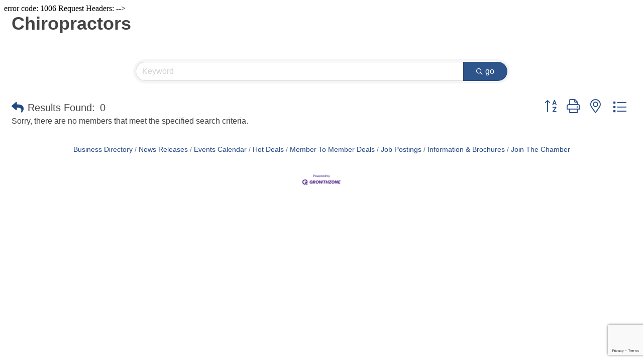

--- FILE ---
content_type: text/html; charset=utf-8
request_url: https://www.google.com/recaptcha/enterprise/anchor?ar=1&k=6LfI_T8rAAAAAMkWHrLP_GfSf3tLy9tKa839wcWa&co=aHR0cDovL3NlcnZpY2VzLmNoZXJva2VlY2hhbWJlci5vcmc6ODA.&hl=en&v=PoyoqOPhxBO7pBk68S4YbpHZ&size=invisible&anchor-ms=20000&execute-ms=30000&cb=g2xrc7boa8gs
body_size: 48730
content:
<!DOCTYPE HTML><html dir="ltr" lang="en"><head><meta http-equiv="Content-Type" content="text/html; charset=UTF-8">
<meta http-equiv="X-UA-Compatible" content="IE=edge">
<title>reCAPTCHA</title>
<style type="text/css">
/* cyrillic-ext */
@font-face {
  font-family: 'Roboto';
  font-style: normal;
  font-weight: 400;
  font-stretch: 100%;
  src: url(//fonts.gstatic.com/s/roboto/v48/KFO7CnqEu92Fr1ME7kSn66aGLdTylUAMa3GUBHMdazTgWw.woff2) format('woff2');
  unicode-range: U+0460-052F, U+1C80-1C8A, U+20B4, U+2DE0-2DFF, U+A640-A69F, U+FE2E-FE2F;
}
/* cyrillic */
@font-face {
  font-family: 'Roboto';
  font-style: normal;
  font-weight: 400;
  font-stretch: 100%;
  src: url(//fonts.gstatic.com/s/roboto/v48/KFO7CnqEu92Fr1ME7kSn66aGLdTylUAMa3iUBHMdazTgWw.woff2) format('woff2');
  unicode-range: U+0301, U+0400-045F, U+0490-0491, U+04B0-04B1, U+2116;
}
/* greek-ext */
@font-face {
  font-family: 'Roboto';
  font-style: normal;
  font-weight: 400;
  font-stretch: 100%;
  src: url(//fonts.gstatic.com/s/roboto/v48/KFO7CnqEu92Fr1ME7kSn66aGLdTylUAMa3CUBHMdazTgWw.woff2) format('woff2');
  unicode-range: U+1F00-1FFF;
}
/* greek */
@font-face {
  font-family: 'Roboto';
  font-style: normal;
  font-weight: 400;
  font-stretch: 100%;
  src: url(//fonts.gstatic.com/s/roboto/v48/KFO7CnqEu92Fr1ME7kSn66aGLdTylUAMa3-UBHMdazTgWw.woff2) format('woff2');
  unicode-range: U+0370-0377, U+037A-037F, U+0384-038A, U+038C, U+038E-03A1, U+03A3-03FF;
}
/* math */
@font-face {
  font-family: 'Roboto';
  font-style: normal;
  font-weight: 400;
  font-stretch: 100%;
  src: url(//fonts.gstatic.com/s/roboto/v48/KFO7CnqEu92Fr1ME7kSn66aGLdTylUAMawCUBHMdazTgWw.woff2) format('woff2');
  unicode-range: U+0302-0303, U+0305, U+0307-0308, U+0310, U+0312, U+0315, U+031A, U+0326-0327, U+032C, U+032F-0330, U+0332-0333, U+0338, U+033A, U+0346, U+034D, U+0391-03A1, U+03A3-03A9, U+03B1-03C9, U+03D1, U+03D5-03D6, U+03F0-03F1, U+03F4-03F5, U+2016-2017, U+2034-2038, U+203C, U+2040, U+2043, U+2047, U+2050, U+2057, U+205F, U+2070-2071, U+2074-208E, U+2090-209C, U+20D0-20DC, U+20E1, U+20E5-20EF, U+2100-2112, U+2114-2115, U+2117-2121, U+2123-214F, U+2190, U+2192, U+2194-21AE, U+21B0-21E5, U+21F1-21F2, U+21F4-2211, U+2213-2214, U+2216-22FF, U+2308-230B, U+2310, U+2319, U+231C-2321, U+2336-237A, U+237C, U+2395, U+239B-23B7, U+23D0, U+23DC-23E1, U+2474-2475, U+25AF, U+25B3, U+25B7, U+25BD, U+25C1, U+25CA, U+25CC, U+25FB, U+266D-266F, U+27C0-27FF, U+2900-2AFF, U+2B0E-2B11, U+2B30-2B4C, U+2BFE, U+3030, U+FF5B, U+FF5D, U+1D400-1D7FF, U+1EE00-1EEFF;
}
/* symbols */
@font-face {
  font-family: 'Roboto';
  font-style: normal;
  font-weight: 400;
  font-stretch: 100%;
  src: url(//fonts.gstatic.com/s/roboto/v48/KFO7CnqEu92Fr1ME7kSn66aGLdTylUAMaxKUBHMdazTgWw.woff2) format('woff2');
  unicode-range: U+0001-000C, U+000E-001F, U+007F-009F, U+20DD-20E0, U+20E2-20E4, U+2150-218F, U+2190, U+2192, U+2194-2199, U+21AF, U+21E6-21F0, U+21F3, U+2218-2219, U+2299, U+22C4-22C6, U+2300-243F, U+2440-244A, U+2460-24FF, U+25A0-27BF, U+2800-28FF, U+2921-2922, U+2981, U+29BF, U+29EB, U+2B00-2BFF, U+4DC0-4DFF, U+FFF9-FFFB, U+10140-1018E, U+10190-1019C, U+101A0, U+101D0-101FD, U+102E0-102FB, U+10E60-10E7E, U+1D2C0-1D2D3, U+1D2E0-1D37F, U+1F000-1F0FF, U+1F100-1F1AD, U+1F1E6-1F1FF, U+1F30D-1F30F, U+1F315, U+1F31C, U+1F31E, U+1F320-1F32C, U+1F336, U+1F378, U+1F37D, U+1F382, U+1F393-1F39F, U+1F3A7-1F3A8, U+1F3AC-1F3AF, U+1F3C2, U+1F3C4-1F3C6, U+1F3CA-1F3CE, U+1F3D4-1F3E0, U+1F3ED, U+1F3F1-1F3F3, U+1F3F5-1F3F7, U+1F408, U+1F415, U+1F41F, U+1F426, U+1F43F, U+1F441-1F442, U+1F444, U+1F446-1F449, U+1F44C-1F44E, U+1F453, U+1F46A, U+1F47D, U+1F4A3, U+1F4B0, U+1F4B3, U+1F4B9, U+1F4BB, U+1F4BF, U+1F4C8-1F4CB, U+1F4D6, U+1F4DA, U+1F4DF, U+1F4E3-1F4E6, U+1F4EA-1F4ED, U+1F4F7, U+1F4F9-1F4FB, U+1F4FD-1F4FE, U+1F503, U+1F507-1F50B, U+1F50D, U+1F512-1F513, U+1F53E-1F54A, U+1F54F-1F5FA, U+1F610, U+1F650-1F67F, U+1F687, U+1F68D, U+1F691, U+1F694, U+1F698, U+1F6AD, U+1F6B2, U+1F6B9-1F6BA, U+1F6BC, U+1F6C6-1F6CF, U+1F6D3-1F6D7, U+1F6E0-1F6EA, U+1F6F0-1F6F3, U+1F6F7-1F6FC, U+1F700-1F7FF, U+1F800-1F80B, U+1F810-1F847, U+1F850-1F859, U+1F860-1F887, U+1F890-1F8AD, U+1F8B0-1F8BB, U+1F8C0-1F8C1, U+1F900-1F90B, U+1F93B, U+1F946, U+1F984, U+1F996, U+1F9E9, U+1FA00-1FA6F, U+1FA70-1FA7C, U+1FA80-1FA89, U+1FA8F-1FAC6, U+1FACE-1FADC, U+1FADF-1FAE9, U+1FAF0-1FAF8, U+1FB00-1FBFF;
}
/* vietnamese */
@font-face {
  font-family: 'Roboto';
  font-style: normal;
  font-weight: 400;
  font-stretch: 100%;
  src: url(//fonts.gstatic.com/s/roboto/v48/KFO7CnqEu92Fr1ME7kSn66aGLdTylUAMa3OUBHMdazTgWw.woff2) format('woff2');
  unicode-range: U+0102-0103, U+0110-0111, U+0128-0129, U+0168-0169, U+01A0-01A1, U+01AF-01B0, U+0300-0301, U+0303-0304, U+0308-0309, U+0323, U+0329, U+1EA0-1EF9, U+20AB;
}
/* latin-ext */
@font-face {
  font-family: 'Roboto';
  font-style: normal;
  font-weight: 400;
  font-stretch: 100%;
  src: url(//fonts.gstatic.com/s/roboto/v48/KFO7CnqEu92Fr1ME7kSn66aGLdTylUAMa3KUBHMdazTgWw.woff2) format('woff2');
  unicode-range: U+0100-02BA, U+02BD-02C5, U+02C7-02CC, U+02CE-02D7, U+02DD-02FF, U+0304, U+0308, U+0329, U+1D00-1DBF, U+1E00-1E9F, U+1EF2-1EFF, U+2020, U+20A0-20AB, U+20AD-20C0, U+2113, U+2C60-2C7F, U+A720-A7FF;
}
/* latin */
@font-face {
  font-family: 'Roboto';
  font-style: normal;
  font-weight: 400;
  font-stretch: 100%;
  src: url(//fonts.gstatic.com/s/roboto/v48/KFO7CnqEu92Fr1ME7kSn66aGLdTylUAMa3yUBHMdazQ.woff2) format('woff2');
  unicode-range: U+0000-00FF, U+0131, U+0152-0153, U+02BB-02BC, U+02C6, U+02DA, U+02DC, U+0304, U+0308, U+0329, U+2000-206F, U+20AC, U+2122, U+2191, U+2193, U+2212, U+2215, U+FEFF, U+FFFD;
}
/* cyrillic-ext */
@font-face {
  font-family: 'Roboto';
  font-style: normal;
  font-weight: 500;
  font-stretch: 100%;
  src: url(//fonts.gstatic.com/s/roboto/v48/KFO7CnqEu92Fr1ME7kSn66aGLdTylUAMa3GUBHMdazTgWw.woff2) format('woff2');
  unicode-range: U+0460-052F, U+1C80-1C8A, U+20B4, U+2DE0-2DFF, U+A640-A69F, U+FE2E-FE2F;
}
/* cyrillic */
@font-face {
  font-family: 'Roboto';
  font-style: normal;
  font-weight: 500;
  font-stretch: 100%;
  src: url(//fonts.gstatic.com/s/roboto/v48/KFO7CnqEu92Fr1ME7kSn66aGLdTylUAMa3iUBHMdazTgWw.woff2) format('woff2');
  unicode-range: U+0301, U+0400-045F, U+0490-0491, U+04B0-04B1, U+2116;
}
/* greek-ext */
@font-face {
  font-family: 'Roboto';
  font-style: normal;
  font-weight: 500;
  font-stretch: 100%;
  src: url(//fonts.gstatic.com/s/roboto/v48/KFO7CnqEu92Fr1ME7kSn66aGLdTylUAMa3CUBHMdazTgWw.woff2) format('woff2');
  unicode-range: U+1F00-1FFF;
}
/* greek */
@font-face {
  font-family: 'Roboto';
  font-style: normal;
  font-weight: 500;
  font-stretch: 100%;
  src: url(//fonts.gstatic.com/s/roboto/v48/KFO7CnqEu92Fr1ME7kSn66aGLdTylUAMa3-UBHMdazTgWw.woff2) format('woff2');
  unicode-range: U+0370-0377, U+037A-037F, U+0384-038A, U+038C, U+038E-03A1, U+03A3-03FF;
}
/* math */
@font-face {
  font-family: 'Roboto';
  font-style: normal;
  font-weight: 500;
  font-stretch: 100%;
  src: url(//fonts.gstatic.com/s/roboto/v48/KFO7CnqEu92Fr1ME7kSn66aGLdTylUAMawCUBHMdazTgWw.woff2) format('woff2');
  unicode-range: U+0302-0303, U+0305, U+0307-0308, U+0310, U+0312, U+0315, U+031A, U+0326-0327, U+032C, U+032F-0330, U+0332-0333, U+0338, U+033A, U+0346, U+034D, U+0391-03A1, U+03A3-03A9, U+03B1-03C9, U+03D1, U+03D5-03D6, U+03F0-03F1, U+03F4-03F5, U+2016-2017, U+2034-2038, U+203C, U+2040, U+2043, U+2047, U+2050, U+2057, U+205F, U+2070-2071, U+2074-208E, U+2090-209C, U+20D0-20DC, U+20E1, U+20E5-20EF, U+2100-2112, U+2114-2115, U+2117-2121, U+2123-214F, U+2190, U+2192, U+2194-21AE, U+21B0-21E5, U+21F1-21F2, U+21F4-2211, U+2213-2214, U+2216-22FF, U+2308-230B, U+2310, U+2319, U+231C-2321, U+2336-237A, U+237C, U+2395, U+239B-23B7, U+23D0, U+23DC-23E1, U+2474-2475, U+25AF, U+25B3, U+25B7, U+25BD, U+25C1, U+25CA, U+25CC, U+25FB, U+266D-266F, U+27C0-27FF, U+2900-2AFF, U+2B0E-2B11, U+2B30-2B4C, U+2BFE, U+3030, U+FF5B, U+FF5D, U+1D400-1D7FF, U+1EE00-1EEFF;
}
/* symbols */
@font-face {
  font-family: 'Roboto';
  font-style: normal;
  font-weight: 500;
  font-stretch: 100%;
  src: url(//fonts.gstatic.com/s/roboto/v48/KFO7CnqEu92Fr1ME7kSn66aGLdTylUAMaxKUBHMdazTgWw.woff2) format('woff2');
  unicode-range: U+0001-000C, U+000E-001F, U+007F-009F, U+20DD-20E0, U+20E2-20E4, U+2150-218F, U+2190, U+2192, U+2194-2199, U+21AF, U+21E6-21F0, U+21F3, U+2218-2219, U+2299, U+22C4-22C6, U+2300-243F, U+2440-244A, U+2460-24FF, U+25A0-27BF, U+2800-28FF, U+2921-2922, U+2981, U+29BF, U+29EB, U+2B00-2BFF, U+4DC0-4DFF, U+FFF9-FFFB, U+10140-1018E, U+10190-1019C, U+101A0, U+101D0-101FD, U+102E0-102FB, U+10E60-10E7E, U+1D2C0-1D2D3, U+1D2E0-1D37F, U+1F000-1F0FF, U+1F100-1F1AD, U+1F1E6-1F1FF, U+1F30D-1F30F, U+1F315, U+1F31C, U+1F31E, U+1F320-1F32C, U+1F336, U+1F378, U+1F37D, U+1F382, U+1F393-1F39F, U+1F3A7-1F3A8, U+1F3AC-1F3AF, U+1F3C2, U+1F3C4-1F3C6, U+1F3CA-1F3CE, U+1F3D4-1F3E0, U+1F3ED, U+1F3F1-1F3F3, U+1F3F5-1F3F7, U+1F408, U+1F415, U+1F41F, U+1F426, U+1F43F, U+1F441-1F442, U+1F444, U+1F446-1F449, U+1F44C-1F44E, U+1F453, U+1F46A, U+1F47D, U+1F4A3, U+1F4B0, U+1F4B3, U+1F4B9, U+1F4BB, U+1F4BF, U+1F4C8-1F4CB, U+1F4D6, U+1F4DA, U+1F4DF, U+1F4E3-1F4E6, U+1F4EA-1F4ED, U+1F4F7, U+1F4F9-1F4FB, U+1F4FD-1F4FE, U+1F503, U+1F507-1F50B, U+1F50D, U+1F512-1F513, U+1F53E-1F54A, U+1F54F-1F5FA, U+1F610, U+1F650-1F67F, U+1F687, U+1F68D, U+1F691, U+1F694, U+1F698, U+1F6AD, U+1F6B2, U+1F6B9-1F6BA, U+1F6BC, U+1F6C6-1F6CF, U+1F6D3-1F6D7, U+1F6E0-1F6EA, U+1F6F0-1F6F3, U+1F6F7-1F6FC, U+1F700-1F7FF, U+1F800-1F80B, U+1F810-1F847, U+1F850-1F859, U+1F860-1F887, U+1F890-1F8AD, U+1F8B0-1F8BB, U+1F8C0-1F8C1, U+1F900-1F90B, U+1F93B, U+1F946, U+1F984, U+1F996, U+1F9E9, U+1FA00-1FA6F, U+1FA70-1FA7C, U+1FA80-1FA89, U+1FA8F-1FAC6, U+1FACE-1FADC, U+1FADF-1FAE9, U+1FAF0-1FAF8, U+1FB00-1FBFF;
}
/* vietnamese */
@font-face {
  font-family: 'Roboto';
  font-style: normal;
  font-weight: 500;
  font-stretch: 100%;
  src: url(//fonts.gstatic.com/s/roboto/v48/KFO7CnqEu92Fr1ME7kSn66aGLdTylUAMa3OUBHMdazTgWw.woff2) format('woff2');
  unicode-range: U+0102-0103, U+0110-0111, U+0128-0129, U+0168-0169, U+01A0-01A1, U+01AF-01B0, U+0300-0301, U+0303-0304, U+0308-0309, U+0323, U+0329, U+1EA0-1EF9, U+20AB;
}
/* latin-ext */
@font-face {
  font-family: 'Roboto';
  font-style: normal;
  font-weight: 500;
  font-stretch: 100%;
  src: url(//fonts.gstatic.com/s/roboto/v48/KFO7CnqEu92Fr1ME7kSn66aGLdTylUAMa3KUBHMdazTgWw.woff2) format('woff2');
  unicode-range: U+0100-02BA, U+02BD-02C5, U+02C7-02CC, U+02CE-02D7, U+02DD-02FF, U+0304, U+0308, U+0329, U+1D00-1DBF, U+1E00-1E9F, U+1EF2-1EFF, U+2020, U+20A0-20AB, U+20AD-20C0, U+2113, U+2C60-2C7F, U+A720-A7FF;
}
/* latin */
@font-face {
  font-family: 'Roboto';
  font-style: normal;
  font-weight: 500;
  font-stretch: 100%;
  src: url(//fonts.gstatic.com/s/roboto/v48/KFO7CnqEu92Fr1ME7kSn66aGLdTylUAMa3yUBHMdazQ.woff2) format('woff2');
  unicode-range: U+0000-00FF, U+0131, U+0152-0153, U+02BB-02BC, U+02C6, U+02DA, U+02DC, U+0304, U+0308, U+0329, U+2000-206F, U+20AC, U+2122, U+2191, U+2193, U+2212, U+2215, U+FEFF, U+FFFD;
}
/* cyrillic-ext */
@font-face {
  font-family: 'Roboto';
  font-style: normal;
  font-weight: 900;
  font-stretch: 100%;
  src: url(//fonts.gstatic.com/s/roboto/v48/KFO7CnqEu92Fr1ME7kSn66aGLdTylUAMa3GUBHMdazTgWw.woff2) format('woff2');
  unicode-range: U+0460-052F, U+1C80-1C8A, U+20B4, U+2DE0-2DFF, U+A640-A69F, U+FE2E-FE2F;
}
/* cyrillic */
@font-face {
  font-family: 'Roboto';
  font-style: normal;
  font-weight: 900;
  font-stretch: 100%;
  src: url(//fonts.gstatic.com/s/roboto/v48/KFO7CnqEu92Fr1ME7kSn66aGLdTylUAMa3iUBHMdazTgWw.woff2) format('woff2');
  unicode-range: U+0301, U+0400-045F, U+0490-0491, U+04B0-04B1, U+2116;
}
/* greek-ext */
@font-face {
  font-family: 'Roboto';
  font-style: normal;
  font-weight: 900;
  font-stretch: 100%;
  src: url(//fonts.gstatic.com/s/roboto/v48/KFO7CnqEu92Fr1ME7kSn66aGLdTylUAMa3CUBHMdazTgWw.woff2) format('woff2');
  unicode-range: U+1F00-1FFF;
}
/* greek */
@font-face {
  font-family: 'Roboto';
  font-style: normal;
  font-weight: 900;
  font-stretch: 100%;
  src: url(//fonts.gstatic.com/s/roboto/v48/KFO7CnqEu92Fr1ME7kSn66aGLdTylUAMa3-UBHMdazTgWw.woff2) format('woff2');
  unicode-range: U+0370-0377, U+037A-037F, U+0384-038A, U+038C, U+038E-03A1, U+03A3-03FF;
}
/* math */
@font-face {
  font-family: 'Roboto';
  font-style: normal;
  font-weight: 900;
  font-stretch: 100%;
  src: url(//fonts.gstatic.com/s/roboto/v48/KFO7CnqEu92Fr1ME7kSn66aGLdTylUAMawCUBHMdazTgWw.woff2) format('woff2');
  unicode-range: U+0302-0303, U+0305, U+0307-0308, U+0310, U+0312, U+0315, U+031A, U+0326-0327, U+032C, U+032F-0330, U+0332-0333, U+0338, U+033A, U+0346, U+034D, U+0391-03A1, U+03A3-03A9, U+03B1-03C9, U+03D1, U+03D5-03D6, U+03F0-03F1, U+03F4-03F5, U+2016-2017, U+2034-2038, U+203C, U+2040, U+2043, U+2047, U+2050, U+2057, U+205F, U+2070-2071, U+2074-208E, U+2090-209C, U+20D0-20DC, U+20E1, U+20E5-20EF, U+2100-2112, U+2114-2115, U+2117-2121, U+2123-214F, U+2190, U+2192, U+2194-21AE, U+21B0-21E5, U+21F1-21F2, U+21F4-2211, U+2213-2214, U+2216-22FF, U+2308-230B, U+2310, U+2319, U+231C-2321, U+2336-237A, U+237C, U+2395, U+239B-23B7, U+23D0, U+23DC-23E1, U+2474-2475, U+25AF, U+25B3, U+25B7, U+25BD, U+25C1, U+25CA, U+25CC, U+25FB, U+266D-266F, U+27C0-27FF, U+2900-2AFF, U+2B0E-2B11, U+2B30-2B4C, U+2BFE, U+3030, U+FF5B, U+FF5D, U+1D400-1D7FF, U+1EE00-1EEFF;
}
/* symbols */
@font-face {
  font-family: 'Roboto';
  font-style: normal;
  font-weight: 900;
  font-stretch: 100%;
  src: url(//fonts.gstatic.com/s/roboto/v48/KFO7CnqEu92Fr1ME7kSn66aGLdTylUAMaxKUBHMdazTgWw.woff2) format('woff2');
  unicode-range: U+0001-000C, U+000E-001F, U+007F-009F, U+20DD-20E0, U+20E2-20E4, U+2150-218F, U+2190, U+2192, U+2194-2199, U+21AF, U+21E6-21F0, U+21F3, U+2218-2219, U+2299, U+22C4-22C6, U+2300-243F, U+2440-244A, U+2460-24FF, U+25A0-27BF, U+2800-28FF, U+2921-2922, U+2981, U+29BF, U+29EB, U+2B00-2BFF, U+4DC0-4DFF, U+FFF9-FFFB, U+10140-1018E, U+10190-1019C, U+101A0, U+101D0-101FD, U+102E0-102FB, U+10E60-10E7E, U+1D2C0-1D2D3, U+1D2E0-1D37F, U+1F000-1F0FF, U+1F100-1F1AD, U+1F1E6-1F1FF, U+1F30D-1F30F, U+1F315, U+1F31C, U+1F31E, U+1F320-1F32C, U+1F336, U+1F378, U+1F37D, U+1F382, U+1F393-1F39F, U+1F3A7-1F3A8, U+1F3AC-1F3AF, U+1F3C2, U+1F3C4-1F3C6, U+1F3CA-1F3CE, U+1F3D4-1F3E0, U+1F3ED, U+1F3F1-1F3F3, U+1F3F5-1F3F7, U+1F408, U+1F415, U+1F41F, U+1F426, U+1F43F, U+1F441-1F442, U+1F444, U+1F446-1F449, U+1F44C-1F44E, U+1F453, U+1F46A, U+1F47D, U+1F4A3, U+1F4B0, U+1F4B3, U+1F4B9, U+1F4BB, U+1F4BF, U+1F4C8-1F4CB, U+1F4D6, U+1F4DA, U+1F4DF, U+1F4E3-1F4E6, U+1F4EA-1F4ED, U+1F4F7, U+1F4F9-1F4FB, U+1F4FD-1F4FE, U+1F503, U+1F507-1F50B, U+1F50D, U+1F512-1F513, U+1F53E-1F54A, U+1F54F-1F5FA, U+1F610, U+1F650-1F67F, U+1F687, U+1F68D, U+1F691, U+1F694, U+1F698, U+1F6AD, U+1F6B2, U+1F6B9-1F6BA, U+1F6BC, U+1F6C6-1F6CF, U+1F6D3-1F6D7, U+1F6E0-1F6EA, U+1F6F0-1F6F3, U+1F6F7-1F6FC, U+1F700-1F7FF, U+1F800-1F80B, U+1F810-1F847, U+1F850-1F859, U+1F860-1F887, U+1F890-1F8AD, U+1F8B0-1F8BB, U+1F8C0-1F8C1, U+1F900-1F90B, U+1F93B, U+1F946, U+1F984, U+1F996, U+1F9E9, U+1FA00-1FA6F, U+1FA70-1FA7C, U+1FA80-1FA89, U+1FA8F-1FAC6, U+1FACE-1FADC, U+1FADF-1FAE9, U+1FAF0-1FAF8, U+1FB00-1FBFF;
}
/* vietnamese */
@font-face {
  font-family: 'Roboto';
  font-style: normal;
  font-weight: 900;
  font-stretch: 100%;
  src: url(//fonts.gstatic.com/s/roboto/v48/KFO7CnqEu92Fr1ME7kSn66aGLdTylUAMa3OUBHMdazTgWw.woff2) format('woff2');
  unicode-range: U+0102-0103, U+0110-0111, U+0128-0129, U+0168-0169, U+01A0-01A1, U+01AF-01B0, U+0300-0301, U+0303-0304, U+0308-0309, U+0323, U+0329, U+1EA0-1EF9, U+20AB;
}
/* latin-ext */
@font-face {
  font-family: 'Roboto';
  font-style: normal;
  font-weight: 900;
  font-stretch: 100%;
  src: url(//fonts.gstatic.com/s/roboto/v48/KFO7CnqEu92Fr1ME7kSn66aGLdTylUAMa3KUBHMdazTgWw.woff2) format('woff2');
  unicode-range: U+0100-02BA, U+02BD-02C5, U+02C7-02CC, U+02CE-02D7, U+02DD-02FF, U+0304, U+0308, U+0329, U+1D00-1DBF, U+1E00-1E9F, U+1EF2-1EFF, U+2020, U+20A0-20AB, U+20AD-20C0, U+2113, U+2C60-2C7F, U+A720-A7FF;
}
/* latin */
@font-face {
  font-family: 'Roboto';
  font-style: normal;
  font-weight: 900;
  font-stretch: 100%;
  src: url(//fonts.gstatic.com/s/roboto/v48/KFO7CnqEu92Fr1ME7kSn66aGLdTylUAMa3yUBHMdazQ.woff2) format('woff2');
  unicode-range: U+0000-00FF, U+0131, U+0152-0153, U+02BB-02BC, U+02C6, U+02DA, U+02DC, U+0304, U+0308, U+0329, U+2000-206F, U+20AC, U+2122, U+2191, U+2193, U+2212, U+2215, U+FEFF, U+FFFD;
}

</style>
<link rel="stylesheet" type="text/css" href="https://www.gstatic.com/recaptcha/releases/PoyoqOPhxBO7pBk68S4YbpHZ/styles__ltr.css">
<script nonce="UeaFLb4KgRDyPdp5v1eV8Q" type="text/javascript">window['__recaptcha_api'] = 'https://www.google.com/recaptcha/enterprise/';</script>
<script type="text/javascript" src="https://www.gstatic.com/recaptcha/releases/PoyoqOPhxBO7pBk68S4YbpHZ/recaptcha__en.js" nonce="UeaFLb4KgRDyPdp5v1eV8Q">
      
    </script></head>
<body><div id="rc-anchor-alert" class="rc-anchor-alert"></div>
<input type="hidden" id="recaptcha-token" value="[base64]">
<script type="text/javascript" nonce="UeaFLb4KgRDyPdp5v1eV8Q">
      recaptcha.anchor.Main.init("[\x22ainput\x22,[\x22bgdata\x22,\x22\x22,\[base64]/[base64]/[base64]/ZyhXLGgpOnEoW04sMjEsbF0sVywwKSxoKSxmYWxzZSxmYWxzZSl9Y2F0Y2goayl7RygzNTgsVyk/[base64]/[base64]/[base64]/[base64]/[base64]/[base64]/[base64]/bmV3IEJbT10oRFswXSk6dz09Mj9uZXcgQltPXShEWzBdLERbMV0pOnc9PTM/bmV3IEJbT10oRFswXSxEWzFdLERbMl0pOnc9PTQ/[base64]/[base64]/[base64]/[base64]/[base64]\\u003d\x22,\[base64]\\u003d\x22,\[base64]/CksKbw6l+w4h1w6RcTm3DpGzDhsKHWcOMw5kEw7bDnU7Dg8O8KHE5BsOaK8K8FWzCsMOPFjofOsOHwp5OHHHDuElHwrwaa8K+NU43w4/DtGvDlsO1wpBoD8OZwo3CgmkCw6N4TsOxPjbCgFXDl08VZSDCtMOAw7PDsBQca0UAIcKHwosBwqtMw7fDgnU7ByvCkhHDjMKAWyLDisOXwqYkw7YlwpY+wrR4QMKVWWxDfMOHwqrCrWQ/w7HDsMOmwoxEbcKZGsOZw5oBwpPCjhXCkcKUw53Cn8OQwqBrw4HDp8KZfwdew6HCkcKDw5gMQcOMRxknw5opSmrDkMOCw6hNQsOqVjdPw7fCr1l8cFV6GMOdwpnDv0VOw6kVY8K9AsOrwo3DjWHCjDDClMOfbsO1QA/Ck8Kqwr3CqXMSwoJuw4EBJsKNwosgWjHCg1Ysby1SQMK0wrvCtSlNeEQfwqLCq8KQXcOfwpDDvXHDrkbCtMOEwrMQWTtnw4c4GsKdG8OCw57Dk0gqccKXwqdXYcOWwr/Dvh/[base64]/Dqn1/w6zCkjrDrBzDiMOrwpMyf1HCj8KqYi5ZwrQ3wpkaw63ClcKhRBpuwp/CsMKsw74ldWLDksO6w7rChUhTw4vDkcK+GSBxdcOvFsOxw4nDmwnDlsOcwrrCk8ODFsOXb8KlAMOFw73Ct0XDgWxEwpvCnFRULThKwqAoYW05wqTCtWLDqcKsNsOra8OcV8O3wrXCncKTXsOvwqjChMOCeMOhw4nDjsKbLRzDtTXDrV/Dowp2USEEwobDjhfCpMOHw5nCscO1wqBHG8OUwp5OKhtgwp92w5x9wpTDoFw7wqDCrTs3AsO3wrTCpMKxflLCj8OXBsOoBMKPEhEKQmPCnMKGE8OGwrV4w6PCmi8lwowIw7nCgcK0WmVnRAhawpvDtS/DoEjCmG7DqMKBMMK6w6rDgQLDs8KnbA7DiSpbw6ACbcOywpnDpMOBIMO2wofDvsK8KUPCrF/ClTvDo33DhBYuwoccYMO2X8KSw4UWScKBwoXDtsKLw54tI2rDosOxEkRsKMOXfMKyc3/Cp0HChsO7w5srEWTCuiVuwrgqCMOJcR1uwoPCj8OmAcKSwpfChC5ID8KHclIiTsOvXzjDq8KxUl7Ci8KmwqpFRsK1w4rDjcOBIyk1TRHDv3sNbsKkaBrCpMOwwqLDmMKSMcKGw6tFVsK5aMKFSW8cLT/DsQZZw5NywpLDosOjI8O0QcOxWVdadijCiy4MwoXCv2zDuR9oe3gYw6NRc8K7w6pzeQLChsOGQcKPEsO1BMK7ck9YTijDk3HDisOYVcKlZcKpw4PChzLDi8KhTAw8AAzCr8KPfC4uDm4CG8Kkw5vDtx3CkGbDjFQDw5Q7w7/DpV7Crx1aIsO9w5zDihjDjsK0aW7CmwVTw6/DmMOSwotlw6cTW8OlwrrDj8OwJkJAaTXCswYZwok8woFaGcKVw7zDqMOSw50Nw7gzAgcaTEDClMK1PjzDsMOiRMK+QDfCmcKxwpLDsMOXa8OUwpEZf1IVwrTDlcONX0/CucKkw5vClsO6w4YXMcKvbWIwYWRTD8KEUsK3c8OZXBTDtjTCvcOywr5dXynClMKYw5HDiGVvdcO9wqhyw499wq4swrnDjWoQbjXDilLDiMOFRMO3woB1wonDrcOVwpLDi8OzM3xpZy/DiFkQw4nDlC8ACcO3GcKiw7vDisKiwpzDp8Kaw6Q/[base64]/w6zDrS1Zw7RfwrgBFsOLwp/CvBLCg8KzNMOzWcKMwrPDr3vDhSB5wrrCgcO+w5clwqdEw4rCgMO4RjvDqG15DkzCmRXCjiLCpBtwDCTCtMKAFhpQwprCp2jDgMOpKcKaPk5/UsOvS8Kww5XClkzCp8K1PsOKw5DDucKkw4JACXjCoMKFw655w7/Dq8OhFsKLdcKcwrvDhcOSwrgSXMOCSsK3dsKVwoMyw5FYRG5GdzzCocKYJHfDi8Ozw5ROw4/DisOeWErDnntLwrfCkDg0E3QhJ8O4Y8K9HTBxw6/CuCd+w7jCpnN9OsKPMADDisOIw5U9wqFjw4obw5fCtMOawobDg37Dg1ZBwqxedMOpdWvDhcObOcOPJyjDglwsw47CkGfCnMOuw5vCuxlvARDCmcKMw6hrNsKvwqRewpvDlA3Dg1Ajw58Bw7cAw7PDpSRew5UXKcKgewFiegvDmMOdSCjCiMOfw6dBwqV9w4/Cq8OWwrwTXsOWw68uUhvDv8Ovw4wdwoMPccOvw5V9acKkwrnCrEHDlUjCu8Okw5B7X193w61oU8KqN14DwpwyH8KswojChzhrL8OfG8K1ecKGD8O6LXLDinHDo8KWUsKeIkB2w55TPAHDgsK1wqoSCsKJKcKAw5PDpQjCgB/[base64]/DjMOaSsO6HMKTwrPDrGwZecOrwqQmw6bCpkAUfcOhw6xiwqPDh8Kww5t6wpwgESdjw68aOiLCocKBwr5Ow4zDgh0DwpI/aD8OdFjCulo8wrvDqMKje8KFI8O+QQfCpMOnw5DDksKqw6howoVeBw7CkRbDpg13wqfDv0UAdFrCqGE+c1kPw5nDtsK6w653w5bCjMOtDsOFOMKVCMKzEUN9wq/[base64]/[base64]/DrsOCw5xFKlwyw4AuHVrDi8Ksey88a21yE217aBhPwpNMwpHChDA7w64mw6EWw7AlwqdNwpsawpc0w5/Di1TCmxxRw43DjFgPKzAZDSU8w4ZoamxQcDLDn8KKw6nDsVbCkz7DghDCoUEaMVxKfcOQwrnDriVle8KWw59lwrrDrMO3w7Zdw7pgI8ORS8KaejPDq8K2w553I8Kaw5s5wofCgDfCtMOvFzXCrnIGawTCrMOKeMK3w4oVw4nDn8Otw4jCmcKwG8Kdwp5Ywq/[base64]/w63Do1Fgw6MgwrEePlvCvcOZwocKwoxLwpIQw7ISw4tKwo5HZAkIw5zCrx/[base64]/Du8K7wp/[base64]/CocKuEE/[base64]/[base64]/wpxDw5JXPMOhwqnClMKILQrCscOQXg3CnMKuHhLDmcKwwo3CgnjDvz3CgMOhwpgAw4/CscOuNFnDkWnDrGDDoMKqwrjDm0/CsUhTw5NnEcK6BsKhw4TDtyHCuzvDhWjCiRlfNwYLwrc6w5jCkyEYHcOaFcOBwpZUYT9RwqkbSCXDgw3Cv8KKw73DscKgw7cMwp9Kwo4PQcOHwqsawqHDvMKZw4Ukw7vCp8KRecO4csOoXsOOLxEPwqoCw7dbZMOcw4EKWQbChsKZL8KLNkzCucK/wqLDthjDrsKtw54ZwrwCwrAQw6TCli0jAMKnckZ+M8Kxw7xzGQMFwoHCtQ7CiSdWw6/DtlTDr3DCs1ZGw6Qkw7/DjUF4dXjDumzDgsKHw5tZwqBYDcK+wpfDgGXDg8KOwpl/[base64]/WCBXHsKzw4dhw7/[base64]/UXk2w4bCqGwpWsKKLVHDjGHDocKfwqjCgHlcQsKYMcKtOifDmcOMLwDCncOFFUTCnMKKYzzDgsOfeQnCpFTDkQzClATDoFLDrDFywozCssO+a8K8w7s/wq9VwpnCp8K/NntMHAhYwp3DucKbw5YZwqjCvmLChhckMkXDgMK/QxzDpcK5FULCscK5G1PCmxrDicOQTw3DkwbDjMKTwrdoVMOwP0hrw5cWwo/[base64]/DhcKNR8OTBMKoaBRnSMOxKcK/Q0hFAgbDgsORw7FnbsOJfFc+Vk5zw6LCs8OBf0nDuyPDkQHDkXTCvMKCwoMOdsKKwpnChS/[base64]/U8OKAsKoXcKvL3Yuwop/[base64]/DtsKWfH7CrsOUJSXDucKGAGXDmC9qwoDCmHw9wrTDkAlAPw/[base64]/Cn0jDtGNFEMOGTcKQwqg+wrjCgcOlw7LCscOgw6gANMKfwq5BFMKGw7zCqkLDl8O1wrzCnXVXw63Cn2zCgSvCnsOJUizDrnRuw7XChk8ew63Dp8Kzw77DqTPCqsOww6lQwpbDp0nCpsO/BwIlw4fDoBTDusKOWcKdYMKvFS/CsHdFZsKUeMOJWBHCsMOqw5BtCF7DnUokbcKGw7XDiMK3PsO7H8OIb8Kvw43Cj2HDvR7Dk8KjccKrwqJywofDkzoia2jDhzDCuHZ/T1YnwqDDu1/CrsOOLSPCuMKLSsKGdMKAbGTCs8KIwpHDm8KIIRfCpGzCr285w6XChcKtw5LChsKdw7trTyTCn8K6wpBZKMOKw4nDoybDjMOGwrrDpGZwR8OWwqwhJcK6wpHCrFxWGBXDm28iw5/DsMK0w5YddAHClhNew57CvjchF1/CvElyQ8Ogwo0+C8OCSzAuw7DCisKOwqDDs8OIwr3CvnrDm8Ogwp7CqmDDqcO+w6PCrMKzw45YNjPDlsKGw4LDi8OcEjw5B07DsMOCw404VMOresKhw49LYcKTw7xiwp7ClsOPw5DDnsOBwpzCvX/DkQXCmFrDjMOUeMK7TsK1X8OdwpfDl8OJDXfCgk1ywqEOw4gdw7jCt8KBwrpRwpDCjmgTUl4/w7kTw6DDqgnCllF5wrHCrh0vdnrClChow67Cu23Dq8KvYjlHPMO6w7DCnMKFw5ctC8Kuw5TCvg7CuRnDhF8cw7hrcVMlw4ZbwpgEw4MlE8K+c2HDhsOeQgfDjW3CtFnCp8KRYh0Zw4bCssO1T2XDv8KFQcKTwrgOdMOZw6YEZ1B/RSUEwozCnsORRMK5wrfDiMO8Y8OkwrZKI8OfI3DCrX3DkmXCn8KcwrjDng48wqlXDsKAH8K1GMK+NMKaX3HDq8OOwpE2AhDDqwpyw77Dkxkmw7oYVV9VwqgIw5hHw6jDg8K0bMKsZiMHw6gIO8KlwoHCgcOEa3vClngew75gw6DDvsOPFSzDj8OhQEPDrsKzwo/[base64]/CvRcJODLCvsOsYhdUw7Bxw77Co8KxIcK5woFZw5TCvcO1JVpeIsK3C8OswoXCnFbCgMKPwrfCj8KuEsOwwrrDtsKPEhHCj8KyJMONwqk/VDFcGcKMw5R0ecKtwovCmy3ClMKjSAnDuW7DgsK/F8Okw6PDosKiw7g2w6Atw5YAw5kiwqDDg2Zow7DDtcOaakdWw4Ytwps4w40zw5UIBMK/wp3DpSVdRcKIIcOMwpDDqMKUPS7DunrCr8O/MsKHVWPCocObwrjDtMO7elDDqWtNwr4Xw6PCuENOwrg2RybDncKZX8OxwqrClGclwoh/f2TCmyjCvwUCPcO9cw3DkybDuXTDmcK4VsKLTVzDm8OgFyYEVsKiaFLCiMKEUcKgQ8OKwqVKSibDkcOHLsORC8O9wozDhsKIwoTDnmvCnHhfP8KwQWPDucO/wqUowr/DssK8wpnCqVMHw5Ynw7nCsGLDg3hOPycfJ8O2w5XCisOOH8OUOcOGDsOzMQB8ZEdaO8Otw7hbaH7CtsKmwrbCkyYVw6nCjAp7bsKUGirDk8KbwpTDncOHbANvP8KWcGfCmT43w57CucKzMsOcw7DCtx/CpjzDq2rDtCLCqcOjwq3Do8K/wpoNwpbDuEvDlcKSPQU1w5s5wo/CuMOEw6fCmsO6wqk4wpjDvMKPOkvCoUPCuEs8M8O5WMOWMX1+FC7DtwIiw70Vw7HDvEgIw5IBw41HWQjDsMKiw5jDu8OCbMK/[base64]/CiMKXG1QrwpAKw5HDgsOjcMKoGMKNwrc9SivDkn8zT8O4w4xYw4nDr8OpQcKSwrXCsTkefjnDoMKlw6XDr2HDgMO+YsONJsOYRC/[base64]/CnQ1Iw4oZw5vCncOmwrfDt1pbeGnDt2PDo8OsCsOWOS1hOQw4XMKywpVYwpXDtyIUw41zw4dWMlUmwqcUHS3CpE7DowRtwotdw5PCtsKFXMOgL18cwqnCgMOrHARfwqktw7VSWznDtsOjw7c/bcOcwrvDpRRQbsOFwpjCqw8Cw791G8OZA37Csi3DgMOXw6ZAw5nClMKIwp3CosKiK3jDocK6wpYtGMOhw6/[base64]/Cp8OQwpDDsMOYHAJvwpJWw6sDw4LCgHJrwrtdwrLCtMOTGcKMw47ClgXCgsKjZDUwVsKxw47CmVYQSiHDulvCriNuwrbCh8KEbEPCoSs8N8KpwpPDonDDtcOkwrV7wr9tKkwAJV5gwonCmsKBwqEcLW7CsULDo8OIw5/CjDTDnMOsfibDj8KkZsKmccKZw7/DuiTClMOKw4nCjzbDrcOpw6vDjsOHw6phw70FZMOTcjXCh8Kiwp/CgWrCrcOEw6XDnBoXJcOHw5TDsRbCpVDCpsKzJWXDjDbCtMOVa13ClgMwdcOcwqDDnQoXUFbCqcOOw5QTVHAcw57DvSHDoHphEndgw7TCkyQQHVBTOlfCtlZ7wp/Du3DCnm/DlsKQwqHCnW54w7FeasO+w47DpMKFw5PDmlhUw7Bew5DDt8KXEXQNw5DDsMO0woXCmgLCl8OrDCR8wr1TQA4zw6nDrRVYw4Jkw48eZMKBLmkTwo8JGMKFw5VUKsKUwrTCpsO/w5VLwoPCl8OFGcOHw5zDhcOUGMOkYMK7w7Yyw4TDrBFKH1TCpR4jFR7DssK9woHDnMO1wqzChMOYwojCgw16w5/[base64]/CqMOqOUbCiiR8LA4jEQzDrMKiw5TCmMObwrTCt3TDnBR5J2vChmhsNsKUw4XDlMOIwpPDucKvJsOwWHbDosK8w4tZwpJkAMOdVsOsZ8KewpRJKDRMdMKgW8K0wqrCnHBPJnfDmMKZOx1OfMKLf8KLURQKCMKEwoIMw7JAPxTDlUE/w6nDvShDbABAw6nDk8KGwpAKDQ/[base64]/ChSFJw7jDu8K1w75+BVPDvnPDjcOFBULDucOvwoIoN8OIwrjDgT09w7UawqrCjcOLw5sPw4lQKnrClTQ7w5J/wrfDp8OtBGfDmn4aOGXCosOjwoUnw53Cty7DocOEwqjCqcK+IVsRwq5zw7EmP8OWWMKzw5bCncOiwqHCqMKMw6cELEXCtWRoB2Bew75lKMKGw4sLwq9Rwo7DpcKrb8OkCQHCmF3Cm1nDv8OuRUNNw6DCqsORfX7DkmFOwqrCmsKsw5HDknctw6UxOn/CtcOHwrhTwr1Cwo8AwqrDhxvCvMONPAjCg28SNBbDksONw5vCrcK0UU9Yw7TDosKiwr1Nw4M/w4tGHT3DkhbDg8KWwoXCkcODw60sw6nChhTCjyZ+w5bDi8KmbEdEw74Qw7vCk2ADccOBUsK5asOMVsOLwrjDtXzDicK8w5fDm24/Z8KMH8OmOk3DljZxf8KIUcK8wqfDrHUiRWvDq8KLwrbDocKAwpEWYyjDjg3CpnFfYk95w5sLAcOjw7PCrMKcwpLCgsKRw4LClsK6aMK1w443ccK7AEpFQV/Cv8KWw5J5w59bwrcRfsKzworDkRwbwoIadShywpQew6RGW8KXM8Obw7nCk8Kew6hTw5fCkcKvwqfDscOZbznDlyvDgz15Ww16D2fCusOMf8KDT8KLDMO/[base64]/[base64]/w4rDoi49KMOmwpEOw7LCqcOBZsOfLC3CkTTCiTDCtCchw5ZowpTDjxBuS8OoccKrVMKawrpUJGhKMQXDhsO8Q3w0wojCn17CizzCksOSHMO2w7Mswo9Uwogrw77CpiLChDd/ZRoXS3jCnzbDkjTDlQJAP8Onwql3w63Dtl3CkMKZwqbDjsOuY03CgMOdwpEow67CrcKgwrAHX8OPX8O6wo7CgsOrwohNw6oaKsKfwrDCn8OAIMK2w6ktPMKVwrlSRRLDgTPDq8OJQcKnLMOWw6/DjCQAAcOQTcOsw754w45VwrYSw51Jc8OMbGrDgVdhw6JHFHd8In/[base64]/[base64]/CrcK6w44IwoJRw4kyUAvDvQgpO8KIwoMGYxLDiMKSwqkhw7siMsO0f8KsPQcQwrdsw6ALw4pNw4lGw60Sw7fDu8KuTsK1e8OmwpY+ZsKzZsOmwocgwqbDgMOgw4jCtD3Cr8KBR1UEaMKUw4zChMOXc8KPw6/CgSN3w6YOwrxYw5jDmmnDg8OtWsO2XsK2SsODBsOeCsO5w7fCiULDucKQw7LCm0nCrk/DvxDCgS3Dk8OWwolUNsK+LMKBAsK/w5d3w48Tw4YCwpllwoVdw58NW19GUcK0woU/woHCtkseHzYfw43CuV0Fw4knw5w2wpXCqsOPw7jCu2p6w6w7IMKvGsOaEMK0McKEaB7CvC58KyVwwq/DucOMZcOEPCnDtMKkX8Ohw7d2wprCjkrCgMO8wobDrhPCoMKfwqfDnEHDtV7ChsOQw4XDqcKYYcO7MsKYwqVAEMKcwpJVw5PCrsK6T8OAwrfDjhdbwqTDtjEvw6x2wqnCpjYuwpLDh8OTw7FGFMKSdcOzej/CpRJ/RWRvOMOVZcKnw7IJfFfDg0vDjkXDtcO9w6fDpDo5w5vDvyjDo0TDqsKFF8K4LsKMwq7CoMOTSsKAw4rCi8KqLMKFw6ZCwrguGcK6NMKMe8O1w6kwVmvCpsO5w5LDglNWK27Cu8O0ZcO0wpx/fsKcw7jDqsKkwrjCtMKHw6HCmy3Co8K+Z8KTOsOndMOtwr8qOsOxwqYIw55Lw6EIEzrDkcK1acOZDEvDpMKuw7jDn39swqUtAFAfwpTDsSvCvcOcw7kYwolZPn/CocO4f8OKCT0iBcKPw4DCmHLCg3fCocKBKsKxwqNewpHCkCo7w5E6wobDhsO/[base64]/[base64]/CmMKFwohyKcOBBADCrMO4wqTCn8Odwr/ClBDCpGMeYiMCw5TDl8OAOsK/Y0hdB8ODw4AiwoHCuMOvwp7Ct8KVw4PDhsK/NnXCuUEpwrFCw7rDo8KmbwrCkQ5MwrAKw7XDkcOIworCgF04wpDCkBUmw7xvClnDlsKQw6LCiMOcLzhOZVNpwqjDhsOEOEPCuTsKw6rCnUJpwoPDlcODTGbCh0TCrF/DhArDlcKtXcKowoAdI8KPGsOuw4M4fcKiwrxKP8Kkw6BXXA/Di8KMIcKiw4tKwrMcGsKiwprCvMKtwp/CgMKneF9oJVphwpZLCmnCoTlZw7fCnWUicE7DrcKcNQkPP3HDuMOgw7ADw73DpWvDsFPDhTPCnsOla2sJCFc5MUpdb8O8w6wccBciUMOCU8OXB8OGw54BXlAWZQVHwp/Cq8OsWXc4Mj7DqsKEw6Ugw5HDnRA9w5tjBSAXUcO/[base64]/wo3DtnnCvcKPaAHCoE/Ct3xELcO8w6AIw6zChMKowpp5w4x6w4YVLUQRLn8OFFvCnsKlcsKNejUkE8OYwrM8TcOdwoZhLcKgBiNEwqVbFsObwqfCuMO2Xzt5w4l8w4PCuk7CscKYw4J6Dw/CuMK5w7XCli11LsKAwq7DjxLClcKIw4sow6wPP3DCgMKGw4/Do1TCmsKFc8O9PwppworCkjgCTg8ywqhQw7LCp8Oaw5rDo8OJwpXDjHLCnMKnw5Idw4cow6cwBcK2w4XDskTCpSPCuzFmDcKfGcKqJnYcwoYxTsOBwoYLw4BZfMKmw7lBw4VYeMK9w6lzPMKvGcOww4JIwpI5MsOawpNdSQ00UWNcw64RGhTDgnR9wr7Dhm/CjMKZYj3CkMKSwpDDssOBwrYwwoJcCj0YFAd7C8Ohw7sdZ3sUw6puYMOzwprCuMOsNzbDpcOGwql1FR7CmiYfwqpnwqNwO8K1wrDCgBVJd8O9w7ZuwqXCjAbDjMO4PcKCDMOlJlHDuBvCpMO/w5rCqT5+X8OXw4TClsOYEi/DqMOkwrZYw5zChcOiHsKSwrvCmMOywp/[base64]/CrDnCt8Ouwr9zwoN1w6rDjXrCpTMqUkBYKsO9w6fCl8OCw7xfTGdXw5IUBC/DmmozXlM9w7Fsw6chFsKoEMKAEVzDrsKzVcO6X8K7Xm/CmnFrNkUXw6B4w7EQNwg+ZFIcw6XDq8OhNcOLwpTDvsO+WMKSwpnCuB8AfsKewpoLwo5zdXrDrn/CisKqwrLCjsKuw63Cp1Bcw47DsmF1w74eXXpbVsKCXcKxF8OGwq7CpcKtwqDCr8KLW08uw69lMsO3w6zCnyw/ZMOlQMOhDMOawpLDlcOzwqzDkj4yRcOobMK+QnhVwq/CmMOmM8KEZcKwYUs5w6/CrCYqJxE6wqnCmRHCusK9w47DmUDCncONOBvDvcKJOsKGwoLCmHtiR8KjDcOfVcK+DMOuw7/[base64]/wobDui7CqFLDu8ONXsK0w6zCmsO5wr9ROhzDkMKGeMK8w4JzAcOvw7Eiwp7Cq8KdZ8K6w7sUw6sQf8KEd07Cq8OrwoxMw5XDu8KZw7fDmsOWFAvDgMK5IDDCoxTCi1XCk8Kpw7UROcOKSjscDjdWZFZow7HDoickwrTCqWzDscOaw5wawpDCpS0JGVvCu0d/[base64]/DtcOEHMKWUcOuw5o6w648LBXDlMOkJMKzAcOrN2vDr3gew6PCmMOmPEHCrV/CrCdzw7TChylBJMOiD8OWwrbCigQJwpPDi1vDimbCpHjDn3/Clw3DrMKtwr8KX8KXXHnDkzfCusOBQMOST1/Dtn7CpGfDm3LCgsOHCXptwpBxw7HDrcKBw4jDqnjCg8O3w4/DkMONUxDDpg7Dh8OGfcOndcOfBcKNIcOcw4TDj8Ozw6sdYnfCuQTCi8OjRMORw7vCosODRlENeMK/w4RaKF4mwo58FzLCt8OmPMOOwrYVdsKBw5srw5nCjcKLw6DDkMKPw6PCnsKicW/[base64]/w4YiwqrDlcOXZMKWS8OAYGcpwqDDqcKxw5/DucOPwpB9w7/[base64]/CjsK7JmDDosOBI37DhcKrw5DCusK7QGLCpMOzVcK7wqkLwonCgMKwYzDCil1ATsK3woHCmALClXx7ZmHDisOCHyLCp2bCtMK0ViUPT0HDjR/CmcOOIx7DuUnDhcObesO9w5Q6w5jDhMOuwo9SwqbDqyMew73CggjDtxHDvcOiwpkmKCvCr8K6w5jCjw/[base64]/BMKAMcOywo/Dv8K+HQnCui5NIyXDjAjDrV/Du8K4P8KPDG/ChTB6bsKcwo/DvsKew6EFW1tjw4sleCLDm15TwpZ/w5lkwqPCvlXClsOTwo/Ds3vDuFNmwqfDjcKmVcORFCLDncK0w7l/wpnClGwTecKIGMK/wrMFw6oqwpdpHcKhZDwVwoXDhcKDw7fCjmPDmcKUwp4iw7wScksEwo0JDEdFc8Kxw4/ChyzClMO9X8Krwqxjw7fCghBpwp3DsMKiwqQZJ8OmS8KOwoZNw43CksKJB8KUcQ5Ew4R0wqbCncK1Y8KGwrfCncO9wrjCoztbCMODw7pBdgJVw7zCuA/DiGHCqcKxXRvDpyTCucO8VxEUJhULVcKow5dSwqBRAwvCpkhsw67CiyUSw7TCtjHCscOgRh5dwqoVcScowoYzWcK1TcOEw5JkKsOZAgXCj1EUECHDk8OGIcKsSRAzXxvDrcO/BF7Cr1bDlnrDqkQewrbDhcOBQsOtwpTDtcOxw7bDgmA4w4TCnwTDlQLCpx1Xw7Qtw6zDosO3wq/Dl8OCZsK9wqXDscK+w6LDql97NQ3CnsKpccOmwptXe35iw5NNMEnDosOkw7XDmMOKFwDCnjbDmjTCmcOkwpNcTjLCgsKRw7NDw67Djn4masKNwrYXazvDhmcEwp/CvMOEHcKiU8KHwoIxRsOuw4fDhcORw5BRTMK3w6DDn1tmZ8KhwpzCpU/[base64]/w6fDgsOUE3g8CmdoasK5WcOEe8OJSMOhcThgECRbwoYaNcK9YsKHMMOHwrbDhsOMw5F6wqDCmjBiwpsuw7XCisOZVsKvPxwnwrjCq0cnUQsfaxAkwphiRMOiwpLChBPDsgrDp38/B8O9CcK3wrfDusKHUD7DtcK0bSbDm8OzMMKUUg4NZMOYwobDsMOuwqHCjiXCqMKJGMKIw7/Du8KSb8KEOcOyw6tMCkkzw6bCoXLDvsOvQk7Dk3TCtU0yw4bCtBZOP8KcwqPCrmXCkC1mw48XwpTChFbDvT7Dl0fCqMK+BMO9w4VLccKjHFrDu8KFw6bDrX4TeMOgwqDDuUrCvFhsAMKXTlrDgMKzciDCpyLDg8OmTcO/[base64]/ChsOjw7YPw7nCqFRMDMKsSsKawplvXS3CuQInw50JE8K0wqhpBRzDkMKAwpEIdVwNwrvCpEw/[base64]/DrwkSe1jCjAzCn8Kmw5TCuCJkcsO5wrrClcK3Y8OLw6HCqmlEw4DCn2Ipw7pkb8K/KBnCtUFxH8OzGsKQWcK4w4kfw50SVcOew6HClMO6FVrCgsKxw5TCmcKiw710w7AXfVhIwrzColxaLcKVA8OMbMOJw4shZRTCr0pSO299wpzCq8K/wq9yYMKvcSZsDVkJQMOVTRATOMOydcO9FGBCfMK1w53CkcO/wofCgcOVShjDtMO6wqPCpDABw5Z2wojDhDfDoVbDqMOQw7LCiFslXUhdwrsPOA7DhlLCnjlaBw82LsOkKMKWwr/Ch2V8Hz7CgsKNw4rDjHXDicKjw5vDkClmwpYaYsOIFFxgQsO2LcOPwrrCgVLCoXw2cDbCgsKRGlZgWUdSw4TDiMOSTcOyw6Uuw7ohJFhoeMKjZsKgw6vDv8KeNcK9wrEVwrfDpinDo8Osw67DmXYuw5Mrw4rDu8K0F0wMPMODPcKTfsOewoolw74uMj/Dv3Y7dcOxwoIyw4DDtg3CpzbDkzHClMOuwqPCnsOWdhcPUcODwrDDr8Ozw4nCiMOZK27CsgzDnsO9VsKjw5xjwpnCtcOawqhyw4V/WxMww5nCksOsDcOowodkwqbDk1/Cqx/[base64]/ChyAXw6vCucKhCA7Co2o9NETCisKMPcO9wq14wrHDisO+YCYNAcODNxYxbsOZCF7DtCQww6PCgzYxwpbCthPDrBtAwpBcwq3DncOlw5DCnAkNKMOGG8KMNjpXT2bDojbCm8K9woLDhzJtw4rDrMKzH8OdAcOJRsK4woHCj3/Ds8Kew4Bzw5gzwpbCtRbCpzMwDcOpw7nCp8KqwpAVfcOXwrXCucOzLzDDrxjCqCHDnFNSfUHDmcOZwqFqPm3Do2ooFgUKw5c1w7LCqhdQZsOiw6IndcKNfCQPw4cmLsK1w5IAwq14en0EbsO5wrlnWEDDscKgKMKvw7hnK8OywoJKWmvDjVfCrwPCrTrDkUMdw7c/f8KKwpIAw6J2TkHDjsKIOcKKw4zCjELDrAIhw6rDhDHCo0nCoMODwrXDsigNIHXDlcOTw6BcwolEUcKUE0vCosKFwpPDrR4/OXnDhMK4w7dyCG/CmcOVwqJBw5jDpMOWc1hiRsO5w7FswrDCicOQP8KEw6fCksKJw4lbZndAwqTCvRDCnMKww73CqcKHHMOwwq/DrSorw7/DsGM0wp7DjlYJwrJew57CnHprwoEDw5/[base64]/DonvDngPDl17DujYJUxhTJsK0ewvCnsOlwqcgPcObBMO/w5XCuGfCvcO2TcOuw5E9woUyAS8mw5Ztwol3P8KzTsOzV0RJwqvDkMO0wpTCtcOnCMOew7vDm8O4bMKoGFHDkAzDpjHChUbDqMOFwoDDtsOMw4XCvS5CIQgJfMKgw4LCsgVywqlzay/DkGHDvMK4wo/CogTDmXjCqcKRwrvDtsObw5LDrQd+V8KiasKWB3LDtD3DvX7DosKbXCjCnRBKwq55woPCvsKXIE1bwoIQw4fCgSTDonTDvAzDjMOjXibCi1Ywah4BwrdGw7bCvcK0dgxuwp1lV3B5QV8gQj3DhsO5w6zDv1TDrxZ6d0oaw7fDpVfCrF/DmcKEWkDDmMOtPkbCisOAayovKWsrBHxKAmTDhyh/wpVJwoUbMMOBAsKUwqDDrksREcKBGUDCtcO1wqXCoMOZwrTDhMOfw4nDvS7DicKHB8OAwopow7/DnEjCklDCuFYEw5wWbcOnGSzDssKWw6dLfcO7FlrCngQYw7/[base64]/DkEsEwojClCbDv8OmPcOIEQ5+wqXCpjg/wrFPVcK0LGPCsMK9w6EFwqzCr8K8fsOhw7BeGsOEIcK1w5MXw5oMw6vDtsK8wpQLw5zDtMKcw7TDjsOdRsO3w48GQ39RT8KBZiHCpSbCl2PDjsKiVUEow6Fbw48Jw6/[base64]/wq0QwqPCt8KODQzClsOTwrtVd3TDngNMwrLDuXXDt8O8AMO5XMKcdMKYBWfDvHAgE8KxR8OAwrTDiHNJKsOfwpx3AkbCkcKCwpfCmcOeF1RxwqrCuVbDpD8Tw4xuw7dewq7DmDEFw4Iow7ZNw7zChsKvwp9ZNil1JWgdBH/CoUPCsMOAwp5Uw7BNF8OowpNlShhww4JAw7DDk8KpwodkFmzDuMKVDsOEZcKHw6DCgMKqHW7DgxgBYsK2ccOBwo3ChHgYLT09Q8OLQsKANMK5wph0wofDjsKUMwTCu8KTwo9PwrlIw6/CimJLw5cxZVhvw6LChB4MfmtYw4zCgnc/XWXDhcOkcTzDjMOawp42w6YWdcORU2B3XsODQFFDw58lwokgw4bClsK3wrYoJC5uwq5/FcO1wrXCgG9KVAdQw4Y+JVHCqMKtwqtFw7sBwq7DscKaw6o3w5BtwqTDrsKcw5HCn0nDscKPczYvKgdqw4x8wrJwUMORw57CkVMgCU/DgMKTw6MewoJxccKaw51BRW/CtSdfwqctwrDCgnLDgy1owp7DknPChWLCvMKFwrJ9FQcDwq56O8KzIsKlw5PCqh3Cu1PCuWzDiMKtw6HCgsKxQsOrVsOpw4Jjw44TB34UbsOcQMKEwrA9ZA17KAh8OcKJOSpYTxPDscK1wq8Ywo8KLx/Dj8OEWsO9V8Kvw6jDhMOMGi5uwrfChSdzw45jL8OceMKWwq3CnmzCmcOMf8KKwq9kfVzDpsOCw5w8w788w43DgcOOZ8KwMxtJE8O+w5nCkMOMw7UESsOIwrjCjcKxGwNcQcOtw4kjwpIbeMO7w7AKw6MOf8Ozwp4wwok/UMOnwrEswoDCrwzDvwXCvsKTw7VEwpjDuxXDvGxcd8Kkw4lKwovCl8K0w7jDkj7DlsKXw6kmd1PCpMKaw5/CjXHCisOKwq3DhkfDksKGesOlcmc2GX/DkhvCtMKAWMKAP8KYZ0F2E3hiw5w7wqXCqsKVFMOQBsKZw7wgfH9FwrUNcjfDgB8ESEbCpGbCksKnw5/CtsOjw4tidxXDg8K+wrLDnkU1wo8AIMK4w6rDvhPCgAtkGcOywqUnHnJ3DMKtE8KzOBzDoFTCvAIyw73CqF5EwpbDpCZgwobDqFA/CAEJNyHCqcOeKUxuUsKLI1dEw5F+FwAfHnsuGVQ4w4nDpMO6wpzDlXLCogI2w6lmw6XDumTDosODwrsMXx4sNMOQw6XDnVRzw4bCs8KtYGrDqcOHMsKZwq85wqvDo1UDQxUFAkTCsWgmDcOOw5IRwrVuwoZiw7fCkMOvwpsrC0NERsKFw4pkWcK/[base64]/CtMKUOMKpw7nDr1pcw69sw7w/C8KdLMK2wqYbdsKXwrwjwpw+bMOsw557Hx/CiMOBwrMZw50lRMKFIsOTwq/DisOWXU5QcjvCrFzCpynDssOnW8Ojw4zCusORBQQbNjnCqikFIilnPsK+w5Alwrc8F1QgOsOQwqNkWcK5wrt5RcO4w7B6w67Clx/[base64]/DscK/w7ASH8Kyw5vCpz7DpcKKIcKpw5B0w5XChMO9wr/CswM3w6YBwofDgMOKO8Kuw7zCj8KGYMOnMCpVw7hYwo57wp/DjH7CgcOeMBU4w4XDg8OgfTsRworCoMO2w4E4wr/DusOfw6rDsVxIU37CuScOwpfDhMOcORbClcOMbcKRHcO/w6XDk0s0wq/Cg2x1FUnCncK3UmQCNjN7wpQCw4RSDsOVbcK4cngfIRXCq8KAZC4Fwrcjw5M3KsKeWHEIwrfDlH9Fw6HClyFCwrXCu8OQWRVADG8MD14Dwo7Dt8OIwoBqworCi2DCkMKqGsKZCF3CjMOcUMKbw4XCjSPCnsKJVcKyRn/CviHDq8OpM3PClD/DjsKEVMK9DGQuewVGKGrDkcKww5s3wpt/PxJuw53CqsK8w7PDgMK1w7DCnSkeB8OOHgfDhSpiw4HCgsOZacONwr/DhVTDosKUwoxaEcK6wrXDjcO7eDg+QMKmw4fCtlgoeHJBw7LDl8K0w6ZLXTvCgMOsw7zDusK7w7bCtDU7wqh9wrTCgE/DusOuWywWDkcKwrhXfsK/w54qcGvDtcK3wofDiQw+EcKqBsKkw7o4w4M3B8KQH23DjjVAQcO0wol8w4w8H2QiwoRPaV/CkG/Dn8KAwoMUT8K0dUPCucK2w43Cs1nClsOww4XCv8OURcOkKEbCqsKnw53CiRkBfETDsm3DiyHDhsOlfQRJAsKPBsOMa0AMD2x3w6hYOj/Cv20sWmFefMObTR3DjcKdwpjDgCopEcOSTAbCsBrDkMKSEmhZwodwN2bCvn09w7PDsiDDjcKKexjCpMOew7c/HsO1DcORYnXDkD4OworDnTzCo8K5w6jDjcKoPBpAwqRdw6wXNsKSKcOewrTDv1Vbw57CtDlhwoTChE/CpmN+wrUtIcKMF8KWwoxjCxvCim08PsOLXnLDncKUwpZFwpNDw7MDwo/DjcKQw6/[base64]/CosKtaUF5EVfCsMOpwozCrGPDrCtpWibDp8O7WMOrwrJiXMKww6rDoMKlJsKqf8OEwrsjw4New5tywobCl3DCpU8+X8KJw6BYw7M2KVV1w5wjwqjCvsK/[base64]/WcOjw6LChn5OJUzCqW4aXsOxLsKQaRTCmcO4S8KPw48rw57DrW7DgyYCYzVpICTCt8OeLxLDlcK4GsOMdj4YaMK/wrcwHcKnw491w5XCpjHCv8OBZ2nCljzDi3jDsMO1w6pLQcOUwrnDj8OFaMO8w7XDj8KTwqNSw5DCpMOZFGtpwpfDmmJFQw/CisKcMMKjKR5UQ8KmGcO4algqw60hNBDCqj3DmH3ChsKfGcO6EMK7w7h6MmxJw65/M8OEcREEcDDDkMOswr10HFpbw7pYwr7DoWDCtcOyw5jCp2k+Fj8ZeElEw6I6wrt1w78nLsKMB8OqfsOsAFAtbgTCvXxHYsOAG09zwo/Cq1ZKwpbDlBLCrXXDl8KIwpzDocOgEsOyYMKhHmTDqmvCm8Ojw6HDlcK6MQDCo8OzV8KkwojDth/[base64]/FTnCoBoww6vCkQsyw6fCvRPDlUR3wo59XBkrwrEHwqFcaD/DrXNJQMOGwpUhw6DDpsKiLMOHf8KDw67ChcOBGExRw6HDq8KMw6Vvwo7Cj0bCj8Oqw7lqwpFLw4nCvcKIw6h8UELCrX0cw74Qw47DpMKHwqUqJypvw5VCwq/DvwDCqcK/[base64]/DgwZlw7cyHMObw4DDosOcRcOtaMOpfyDCicKWQMK0w45hw49LBEEFM8KawoPCp2rDlj/DigzDsMOSwrU2woZuwp/CtVJeEUJzw4ZINhTCqhk4YCDCnTHChnNTGzgmG03CmcOGJsOdUMOGw4LCrhzDpMKAEsOqwrpSP8ORUU7DuMKCNH19FcO4E27DjMObACTChcOmwqzDkMKiIMO8K8KnIQI6JGrCisKtPBPDncOCw5/CnMKrRgrCh1pIIcOXYGfCvcOPwrdyCsKfw7JRIMKBG8K5w6XDusKmwrXCt8Odw4JwQMKFwrN4DQw8wobCiMKCIw5lWxV1wqFcwrxKXcKyfMKyw41ffsKcwoM/wqVLwqbChz8ew5U4wp4OFUtIwo7CpnIRF8OVw6YJw7RRw6QOYsOBworCgsOzw5UzZMOgNkzDkTHDssORwpnDimjCqFbDj8KGw6TCoC3Dry/[base64]\\u003d\x22],null,[\x22conf\x22,null,\x226LfI_T8rAAAAAMkWHrLP_GfSf3tLy9tKa839wcWa\x22,0,null,null,null,1,[21,125,63,73,95,87,41,43,42,83,102,105,109,121],[1017145,275],0,null,null,null,null,0,null,0,null,700,1,null,0,\[base64]/76lBhn6iwkZoQoZnOKMAhnM8xEZ\x22,0,0,null,null,1,null,0,0,null,null,null,0],\x22http://services.cherokeechamber.org:80\x22,null,[3,1,1],null,null,null,1,3600,[\x22https://www.google.com/intl/en/policies/privacy/\x22,\x22https://www.google.com/intl/en/policies/terms/\x22],\x22HvDu8RaLk+BRQ0TLicjrpl6dPHvP3vat/H/30W6qXKM\\u003d\x22,1,0,null,1,1769100123128,0,0,[38,159],null,[33,93,11],\x22RC-HuZQwlTdhFL1cQ\x22,null,null,null,null,null,\x220dAFcWeA6Hm95vYqlr1cLEjzg57CwXmRy7f7m_1Y5VO5vmilYKwiKi4zIC0guujeBS3eCUig1BU8bg49RfYjoCDQOCRv8Y6iSECA\x22,1769182923229]");
    </script></body></html>